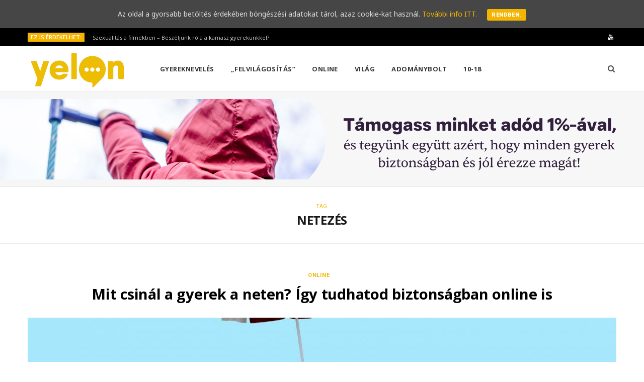

--- FILE ---
content_type: text/html; charset=UTF-8
request_url: https://yelon.hu/szuloknek/tag/netezes/
body_size: 12291
content:
<!DOCTYPE html>
<html lang="hu">

<head>

	<meta charset="UTF-8" />
	<meta http-equiv="x-ua-compatible" content="ie=edge" />
	<meta name="viewport" content="width=device-width, initial-scale=1" />
	<link rel="pingback" href="https://yelon.hu/szuloknek/xmlrpc.php" />
	<link rel="profile" href="http://gmpg.org/xfn/11" />
	
	
<script>
dataLayer = [[]];
</script>
<!-- Google Tag Manager -->
<script>(function(w,d,s,l,i){w[l]=w[l]||[];w[l].push({'gtm.start':
new Date().getTime(),event:'gtm.js'});var f=d.getElementsByTagName(s)[0],
j=d.createElement(s),dl=l!='dataLayer'?'&l='+l:'';j.async=true;j.src=
'https://www.googletagmanager.com/gtm.js?id='+i+dl;f.parentNode.insertBefore(j,f);
})(window,document,'script','dataLayer','GTM-5TDLHNF');</script>
<!-- End Google Tag Manager -->
	<!-- This site is optimized with the Yoast SEO plugin v15.1 - https://yoast.com/wordpress/plugins/seo/ -->
	<title>netezés Archives - Yelon</title>
	<meta name="robots" content="index, follow, max-snippet:-1, max-image-preview:large, max-video-preview:-1" />
	<link rel="canonical" href="https://yelon.hu/szuloknek/tag/netezes/" />
	<meta property="og:locale" content="hu_HU" />
	<meta property="og:type" content="article" />
	<meta property="og:title" content="netezés Archives - Yelon" />
	<meta property="og:url" content="https://yelon.hu/szuloknek/tag/netezes/" />
	<meta property="og:site_name" content="Yelon" />
	<meta name="twitter:card" content="summary_large_image" />
	<script type="application/ld+json" class="yoast-schema-graph">{"@context":"https://schema.org","@graph":[{"@type":"WebSite","@id":"https://yelon.hu/szuloknek/#website","url":"https://yelon.hu/szuloknek/","name":"Yelon","description":"Kamaszoknak \u00e9s sz\u00fcl\u0151knek sz\u00f3l\u00f3 online magazin","potentialAction":[{"@type":"SearchAction","target":"https://yelon.hu/szuloknek/?s={search_term_string}","query-input":"required name=search_term_string"}],"inLanguage":"hu"},{"@type":"CollectionPage","@id":"https://yelon.hu/szuloknek/tag/netezes/#webpage","url":"https://yelon.hu/szuloknek/tag/netezes/","name":"netez\u00e9s Archives - Yelon","isPartOf":{"@id":"https://yelon.hu/szuloknek/#website"},"inLanguage":"hu","potentialAction":[{"@type":"ReadAction","target":["https://yelon.hu/szuloknek/tag/netezes/"]}]}]}</script>
	<!-- / Yoast SEO plugin. -->


<link rel='dns-prefetch' href='//fonts.googleapis.com' />
<link rel='dns-prefetch' href='//s.w.org' />
<link rel="alternate" type="application/rss+xml" title="Yelon &raquo; hírcsatorna" href="https://yelon.hu/szuloknek/feed/" />
<link rel="alternate" type="application/rss+xml" title="Yelon &raquo; hozzászólás hírcsatorna" href="https://yelon.hu/szuloknek/comments/feed/" />
<link rel="alternate" type="application/rss+xml" title="Yelon &raquo; netezés címke hírcsatorna" href="https://yelon.hu/szuloknek/tag/netezes/feed/" />
		<script type="text/javascript">
			window._wpemojiSettings = {"baseUrl":"https:\/\/s.w.org\/images\/core\/emoji\/13.0.0\/72x72\/","ext":".png","svgUrl":"https:\/\/s.w.org\/images\/core\/emoji\/13.0.0\/svg\/","svgExt":".svg","source":{"concatemoji":"https:\/\/yelon.hu\/szuloknek\/wp-includes\/js\/wp-emoji-release.min.js?ver=5.5.17"}};
			!function(e,a,t){var n,r,o,i=a.createElement("canvas"),p=i.getContext&&i.getContext("2d");function s(e,t){var a=String.fromCharCode;p.clearRect(0,0,i.width,i.height),p.fillText(a.apply(this,e),0,0);e=i.toDataURL();return p.clearRect(0,0,i.width,i.height),p.fillText(a.apply(this,t),0,0),e===i.toDataURL()}function c(e){var t=a.createElement("script");t.src=e,t.defer=t.type="text/javascript",a.getElementsByTagName("head")[0].appendChild(t)}for(o=Array("flag","emoji"),t.supports={everything:!0,everythingExceptFlag:!0},r=0;r<o.length;r++)t.supports[o[r]]=function(e){if(!p||!p.fillText)return!1;switch(p.textBaseline="top",p.font="600 32px Arial",e){case"flag":return s([127987,65039,8205,9895,65039],[127987,65039,8203,9895,65039])?!1:!s([55356,56826,55356,56819],[55356,56826,8203,55356,56819])&&!s([55356,57332,56128,56423,56128,56418,56128,56421,56128,56430,56128,56423,56128,56447],[55356,57332,8203,56128,56423,8203,56128,56418,8203,56128,56421,8203,56128,56430,8203,56128,56423,8203,56128,56447]);case"emoji":return!s([55357,56424,8205,55356,57212],[55357,56424,8203,55356,57212])}return!1}(o[r]),t.supports.everything=t.supports.everything&&t.supports[o[r]],"flag"!==o[r]&&(t.supports.everythingExceptFlag=t.supports.everythingExceptFlag&&t.supports[o[r]]);t.supports.everythingExceptFlag=t.supports.everythingExceptFlag&&!t.supports.flag,t.DOMReady=!1,t.readyCallback=function(){t.DOMReady=!0},t.supports.everything||(n=function(){t.readyCallback()},a.addEventListener?(a.addEventListener("DOMContentLoaded",n,!1),e.addEventListener("load",n,!1)):(e.attachEvent("onload",n),a.attachEvent("onreadystatechange",function(){"complete"===a.readyState&&t.readyCallback()})),(n=t.source||{}).concatemoji?c(n.concatemoji):n.wpemoji&&n.twemoji&&(c(n.twemoji),c(n.wpemoji)))}(window,document,window._wpemojiSettings);
		</script>
		<style type="text/css">
img.wp-smiley,
img.emoji {
	display: inline !important;
	border: none !important;
	box-shadow: none !important;
	height: 1em !important;
	width: 1em !important;
	margin: 0 .07em !important;
	vertical-align: -0.1em !important;
	background: none !important;
	padding: 0 !important;
}
</style>
	<link rel='stylesheet' id='flick-css'  href='https://yelon.hu/szuloknek/wp-content/plugins/mailchimp//css/flick/flick.css?ver=5.5.17' type='text/css' media='all' />
<link rel='stylesheet' id='mailchimpSF_main_css-css'  href='https://yelon.hu/szuloknek/szuloknek/?mcsf_action=main_css&#038;ver=5.5.17' type='text/css' media='all' />
<!--[if IE]>
<link rel='stylesheet' id='mailchimpSF_ie_css-css'  href='https://yelon.hu/szuloknek/wp-content/plugins/mailchimp/css/ie.css?ver=5.5.17' type='text/css' media='all' />
<![endif]-->
<link rel='stylesheet' id='cheerup-core-css'  href='https://yelon.hu/szuloknek/wp-content/themes/cheerup/style.css?ver=6.0.3' type='text/css' media='all' />
<link rel='stylesheet' id='wp-block-library-css'  href='https://yelon.hu/szuloknek/wp-includes/css/dist/block-library/style.min.css?ver=5.5.17' type='text/css' media='all' />
<link rel='stylesheet' id='cookie-consent-style-css'  href='https://yelon.hu/szuloknek/wp-content/plugins/uk-cookie-consent/assets/css/style.css?ver=5.5.17' type='text/css' media='all' />
<link rel='stylesheet' id='simple_responsive_stylesheet-css'  href='https://yelon.hu/szuloknek/wp-content/plugins/vc-simple-all-responsive/assets/media.css?ver=5.5.17' type='text/css' media='all' />
<link rel='stylesheet' id='cheerup-fonts-css'  href='https://fonts.googleapis.com/css?family=Roboto%3A400%2C400i%2C700%2C900%7COpen+Sans%3A400%2C600%2C700%2C800' type='text/css' media='all' />
<link rel='stylesheet' id='magnific-popup-css'  href='https://yelon.hu/szuloknek/wp-content/themes/cheerup/css/lightbox.css?ver=6.0.3' type='text/css' media='all' />
<link rel='stylesheet' id='cheerup-font-awesome-css'  href='https://yelon.hu/szuloknek/wp-content/themes/cheerup/css/fontawesome/css/font-awesome.min.css?ver=6.0.3' type='text/css' media='all' />
<link rel='stylesheet' id='cheerup-skin-css'  href='https://yelon.hu/szuloknek/wp-content/themes/cheerup/css/skin-magazine.css?ver=6.0.3' type='text/css' media='all' />
<link rel='stylesheet' id='cheerup-child-css'  href='https://yelon.hu/szuloknek/wp-content/themes/cheerup-child/style.css?ver=5.5.17' type='text/css' media='all' />
<style id='cheerup-child-inline-css' type='text/css'>
.main-footer .bg-wrap:before { opacity: 0.2; }


body,
input,
textarea,
select,
blockquote,
.archive-head .description,
.text,
.post-meta .text-in,
.post-content,
.textwidget,
.widget_categories a,
.widget_product_categories a,
.widget_archive a,
.woocommerce .woocommerce-message,
.woocommerce .woocommerce-error,
.woocommerce .woocommerce-info,
.woocommerce form .form-row,
.woocommerce .woocommerce-noreviews,
.woocommerce #reviews #comments ol.commentlist .description,
.woocommerce-cart .cart-empty,
.woocommerce-cart .cart-collaterals .cart_totals table { font-family: "Noto Sans", Arial, sans-serif; }


</style>
<link rel='stylesheet' id='jquery-lazyloadxt-spinner-css-css'  href='//yelon.hu/szuloknek/wp-content/plugins/a3-lazy-load/assets/css/jquery.lazyloadxt.spinner.css?ver=5.5.17' type='text/css' media='all' />
<link rel='stylesheet' id='cheerup-gfonts-custom-css'  href='https://fonts.googleapis.com/css?family=Noto+Sans%3A400%7CNoto+Sans%3A600%7CNoto+Sans%3A700' type='text/css' media='all' />
<script type='text/javascript' id='jquery-core-js-extra'>
/* <![CDATA[ */
var Sphere_Plugin = {"ajaxurl":"https:\/\/yelon.hu\/szuloknek\/wp-admin\/admin-ajax.php"};
/* ]]> */
</script>
<script type='text/javascript' src='https://yelon.hu/szuloknek/wp-includes/js/jquery/jquery.js?ver=1.12.4-wp' id='jquery-core-js'></script>
<script type='text/javascript' src='https://yelon.hu/szuloknek/wp-includes/js/jquery/ui/core.min.js?ver=1.11.4' id='jquery-ui-core-js'></script>
<script type='text/javascript' id='meta_data_filter_widget-js-extra'>
/* <![CDATA[ */
var mdf_settings_data = {"hide_empty_title":"1"};
/* ]]> */
</script>
<script type='text/javascript' src='https://yelon.hu/szuloknek/wp-content/plugins/wp-meta-data-filter-and-taxonomy-filter/js/front.js?ver=5.5.17' id='meta_data_filter_widget-js'></script>
<script type='text/javascript' src='https://yelon.hu/szuloknek/wp-content/plugins/mailchimp//js/scrollTo.js?ver=1.5.7' id='jquery_scrollto-js'></script>
<script type='text/javascript' src='https://yelon.hu/szuloknek/wp-includes/js/jquery/jquery.form.min.js?ver=4.2.1' id='jquery-form-js'></script>
<script type='text/javascript' id='mailchimpSF_main_js-js-extra'>
/* <![CDATA[ */
var mailchimpSF = {"ajax_url":"https:\/\/yelon.hu\/szuloknek\/"};
/* ]]> */
</script>
<script type='text/javascript' src='https://yelon.hu/szuloknek/wp-content/plugins/mailchimp//js/mailchimp.js?ver=1.5.7' id='mailchimpSF_main_js-js'></script>
<script type='text/javascript' src='https://yelon.hu/szuloknek/wp-content/plugins/mailchimp//js/datepicker.js?ver=5.5.17' id='datepicker-js'></script>
<link rel="https://api.w.org/" href="https://yelon.hu/szuloknek/wp-json/" /><link rel="alternate" type="application/json" href="https://yelon.hu/szuloknek/wp-json/wp/v2/tags/1833" /><link rel="EditURI" type="application/rsd+xml" title="RSD" href="https://yelon.hu/szuloknek/xmlrpc.php?rsd" />
<link rel="wlwmanifest" type="application/wlwmanifest+xml" href="https://yelon.hu/szuloknek/wp-includes/wlwmanifest.xml" /> 
<meta name="generator" content="WordPress 5.5.17" />
<script type="text/javascript">
        jQuery(function($) {
            $('.date-pick').each(function() {
                var format = $(this).data('format') || 'mm/dd/yyyy';
                format = format.replace(/yyyy/i, 'yy');
                $(this).datepicker({
                    autoFocusNextInput: true,
                    constrainInput: false,
                    changeMonth: true,
                    changeYear: true,
                    beforeShow: function(input, inst) { $('#ui-datepicker-div').addClass('show'); },
                    dateFormat: format.toLowerCase(),
                });
            });
            d = new Date();
            $('.birthdate-pick').each(function() {
                var format = $(this).data('format') || 'mm/dd';
                format = format.replace(/yyyy/i, 'yy');
                $(this).datepicker({
                    autoFocusNextInput: true,
                    constrainInput: false,
                    changeMonth: true,
                    changeYear: false,
                    minDate: new Date(d.getFullYear(), 1-1, 1),
                    maxDate: new Date(d.getFullYear(), 12-1, 31),
                    beforeShow: function(input, inst) { $('#ui-datepicker-div').removeClass('show'); },
                    dateFormat: format.toLowerCase(),
                });

            });

        });
    </script>
<style id="ctcc-css" type="text/css" media="screen">
				#catapult-cookie-bar {
					box-sizing: border-box;
					max-height: 0;
					opacity: 0;
					z-index: 99999;
					overflow: hidden;
					color: #ddd;
					position: fixed;
					left: 0;
					top: 0;
					width: 100%;
					background-color: #464646;
				}
				#catapult-cookie-bar a {
					color: #f4b400;
				}
				#catapult-cookie-bar .x_close span {
					background-color: ;
				}
				button#catapultCookie {
					background:;
					color: ;
					border: 0; padding: 6px 9px; border-radius: 3px;
				}
				#catapult-cookie-bar h3 {
					color: #ddd;
				}
				.has-cookie-bar #catapult-cookie-bar {
					opacity: 1;
					max-height: 999px;
					min-height: 30px;
				}</style><!--[if lte IE 9]><link rel="stylesheet" type="text/css" href="https://yelon.hu/szuloknek/wp-content/plugins/js_composer/assets/css/vc_lte_ie9.min.css" media="screen"><![endif]--><link rel="icon" href="https://yelon.hu/szuloknek/wp-content/uploads/2020/02/favicon-150x150.jpg" sizes="32x32" />
<link rel="icon" href="https://yelon.hu/szuloknek/wp-content/uploads/2020/02/favicon-300x300.jpg" sizes="192x192" />
<link rel="apple-touch-icon" href="https://yelon.hu/szuloknek/wp-content/uploads/2020/02/favicon-300x300.jpg" />
<meta name="msapplication-TileImage" content="https://yelon.hu/szuloknek/wp-content/uploads/2020/02/favicon-300x300.jpg" />
		<style type="text/css" id="wp-custom-css">
			/**
 * Change Main Color
 */
input[type="submit"],
button,
input[type="button"],
.button,
.cart-action .cart-link .counter,
.main-head.compact .posts-ticker .heading,
.single-cover .overlay .post-cat a,
.comments-list .bypostauthor .post-author,
.cat-label a:hover,
.cat-label.color a,
.post-thumb:hover .cat-label a,
.products-block .more-link:hover,
.beauty-slider .slick-dots .slick-active button,
.carousel-slider .category,
.grid-b-slider .category,
.page-links .current,
.page-links a:hover,
.page-links > span,
.widget-posts .posts.full .counter:before,
.wp-block-button .wp-block-button__link,
.woocommerce span.onsale,
.woocommerce a.button,
.woocommerce button.button,
.woocommerce input.button,
.woocommerce #respond input#submit,
.woocommerce a.button.alt,
.woocommerce a.button.alt:hover,
.woocommerce button.button.alt,
.woocommerce button.button.alt:hover,
.woocommerce input.button.alt,
.woocommerce input.button.alt:hover,
.woocommerce #respond input#submit.alt,
.woocommerce #respond input#submit.alt:hover,
.woocommerce a.button:hover,
.woocommerce button.button:hover,
.woocommerce input.button:hover,
.woocommerce #respond input#submit:hover,
.woocommerce nav.woocommerce-pagination ul li span.current,
.woocommerce nav.woocommerce-pagination ul li a:hover,
.woocommerce .widget_price_filter .price_slider_amount .button {
  background: #f4b400 !important;
}

blockquote:before,
.main-color,
.top-bar .social-icons a:hover,
.navigation .menu > li:hover > a,
.navigation .menu > .current-menu-item > a,
.navigation .menu > .current-menu-parent > a,
.navigation .menu > .current-menu-ancestor > a,
.navigation li:hover > a:after,
.navigation .current-menu-item > a:after,
.navigation .current-menu-parent > a:after,
.navigation .current-menu-ancestor > a:after,
.navigation .menu li li:hover > a,
.navigation .menu li li.current-menu-item > a,
.tag-share .post-tags a:hover,
.post-share-icons a:hover,
.post-share-icons .likes-count,
.author-box .author > span,
.comments-area .section-head .number,
.comments-list .comment-reply-link,
.comment-form input[type=checkbox],
.main-footer.dark .social-link:hover,
.lower-footer .social-icons .fa,
.archive-head .sub-title,
.social-share a:hover,
.social-icons a:hover,
.post-meta .post-cat > a,
.post-meta-c .post-author > a,
.large-post-b .post-footer .author a,
.trendy-slider .post-cat a,
.main-pagination .next a:hover,
.main-pagination .previous a:hover,
.main-pagination.number .current,
.post-content a,
.textwidget a,
.widget-about .more,
.widget-about .social-icons .social-btn:hover,
.widget-social .social-link:hover,
.wp-block-pullquote blockquote:before,
.egcf-modal .checkbox,
.woocommerce .star-rating:before,
.woocommerce .star-rating span:before,
.woocommerce .amount,
.woocommerce .order-select .drop a:hover,
.woocommerce .order-select .drop li.active,
.woocommerce-page .order-select .drop a:hover,
.woocommerce-page .order-select .drop li.active,
.woocommerce .widget_price_filter .price_label .from,
.woocommerce .widget_price_filter .price_label .to,
.woocommerce div.product div.summary p.price,
.woocommerce div.product div.summary span.price,
.woocommerce #content div.product div.summary p.price,
.woocommerce #content div.product div.summary span.price {
  color: #f4b400 !important;
}

.products-block .more-link:hover,
.beauty-slider .slick-dots .slick-active button,
.page-links .current,
.page-links a:hover,
.page-links > span,
.woocommerce nav.woocommerce-pagination ul li span.current,
.woocommerce nav.woocommerce-pagination ul li a:hover {
  border-color: #f4b400;
}

.woocommerce .widget_price_filter .ui-slider .ui-slider-handle {
  background-color: #f4b400;
}

.post-title-alt:after,
.block-head-b .title {
  border-bottom: 1px solid #f4b400;
}

.widget_categories a:before,
.widget_product_categories a:before,
.widget_archive a:before {
  border: 1px solid #f4b400;
}

.navigation.dark .menu li:hover > a,
.navigation.dark .menu li li:hover > a,
.navigation.dark .menu li:hover > a:after {
  color: #f4b400;
}

.section-head .title {
  display: inline-block;
  margin-bottom: -1px;
  padding: 0 1px;
  padding-bottom: 8px;
  border-bottom: 1px solid #f4b400;
  font-size: 17px;
  font-weight: 700;
  text-transform: uppercase;
  letter-spacing: 0;
  line-height: 1.2;
}

.comment-respond .section-head .title:after {
  content: "";
  display: block;
  margin: 0 auto;
  margin-top: 8px;
  width: 24px;
  height: 1px;
  background: #f4b400;
}

.sidebar .widget-title:after {
  content: "";
  display: block;
  margin: 0 auto;
  margin-top: 8px;
  width: 24px;
  height: 1px;
  background: #f4b400;
}

.meta-sep {
	visibility: hidden;
}

		</style>
		        <style type="text/css">
        
                </style>
        <script type="text/javascript">
    var mdf_is_search_going =0;
    var mdf_tmp_order = 0;
    var mdf_tmp_orderby = 0;
    //+++
    var lang_one_moment = "One Moment ...";
    var mdf_lang_loading = "Loading ...";
    var mdf_lang_cancel = "Cancel";
    var mdf_lang_close = "Close";
    var mdf_lang_apply = "Apply";
    var mdf_tax_loader = '<img src="https://yelon.hu/szuloknek/wp-content/plugins/wp-meta-data-filter-and-taxonomy-filter/images/tax_loader.gif" alt="loader" />';
    var mdf_week_first_day =1;
    var mdf_calendar_date_format = "mm/dd/yy";
    var mdf_site_url = "https://yelon.hu/szuloknek";
    var mdf_plugin_url = "https://yelon.hu/szuloknek/wp-content/plugins/wp-meta-data-filter-and-taxonomy-filter/";
    var mdf_default_order_by = "date";
    var mdf_default_order = "DESC";
    var show_tax_all_childs =0;
    var mdf_current_term_id = 0;

    var mdf_current_tax = "";
    //admin
    var lang_no_ui_sliders = "no ui sliders in selected mdf category";
    var lang_updated = "Updated";
    //+++
    var mdf_slug_cat = "meta_data_filter_cat";

    var mdf_tooltip_theme = "shadow";
    var tooltip_max_width = parseInt(220, 10);
    var ajaxurl = "https://yelon.hu/szuloknek/wp-admin/admin-ajax.php";
    var mdf_front_qtrans_lang = "";
    var mdf_front_wpml_lang = "";
    var mdf_use_chosen_js_w =0;
    var mdf_use_chosen_js_s =0;
    var mdf_use_custom_scroll_bar =1;
        mdf_front_qtrans_lang = "";
    var mdf_current_page_url = "/szuloknek/tag/netezes/";

    var mdf_sort_order = "DESC";
    var mdf_order_by = "date";
    var mdf_toggle_close_sign = "-";
    var mdf_toggle_open_sign = "+";
    var tab_slideout_icon = "https://yelon.hu/szuloknek/wp-content/plugins/wp-meta-data-filter-and-taxonomy-filter/images/icon_button_search.png";
    var tab_slideout_icon_w = "146";
    var tab_slideout_icon_h = "131";
    var mdf_use_custom_icheck = 1;
    var icheck_skin = {};
    icheck_skin.skin = "flat";
    icheck_skin.color = "aero";


    var mdtf_overlay_skin = "default";




    function mdf_js_after_ajax_done() {
    }
</script>

<noscript><style type="text/css"> .wpb_animate_when_almost_visible { opacity: 1; }</style></noscript>
</head>

<body class="archive tag tag-netezes tag-1833  no-sidebar skin-magazine wpb-js-composer js-comp-ver-5.6 vc_responsive">


<div class="main-wrap">

	
		
		
<header id="main-head" class="main-head head-nav-below compact has-search-modal">

	
	<div class="top-bar dark top-bar-b cf">
	
		<div class="top-bar-content" data-sticky-bar="smart">
			<div class="wrap cf">
			
			<span class="mobile-nav"><i class="fa fa-bars"></i></span>
			
						
			<div class="posts-ticker">
				<span class="heading">Ez is érdekelhet:</span>

				<ul>
										
										
						<li><a href="https://yelon.hu/szuloknek/szex-a-filmekben-hogyan-beszeljunk-rola-a-kamasz-gyerekunkkel/" title="Szexualitás a filmekben  – Beszéljünk róla a kamasz gyerekünkkel?">Szexualitás a filmekben  – Beszéljünk róla a kamasz gyerekünkkel?</a></li>
					
										
						<li><a href="https://yelon.hu/szuloknek/segitseg-ha-a-gyereknek-nehez-iskolaba-menni/" title="De akkor sem akar iskolába menni! Mit tegyek szülőként?">De akkor sem akar iskolába menni! Mit tegyek szülőként?</a></li>
					
										
						<li><a href="https://yelon.hu/szuloknek/maradjunk-kivancsiak-a-jo-tanacshoz/" title="Hogyan adjunk jobb tanácsot a gyerekünknek?">Hogyan adjunk jobb tanácsot a gyerekünknek?</a></li>
					
										
						<li><a href="https://yelon.hu/szuloknek/digitalis-eszkozhasznalat-korlatai/" title="Digitális eszközök – mit kezdjünk velük szülőként?">Digitális eszközök – mit kezdjünk velük szülőként?</a></li>
					
										
						<li><a href="https://yelon.hu/szuloknek/posztolas-vs-egyutt-toltott-ido/" title="Posztolás vs. együtt töltött idő &#8211; hol a határ?">Posztolás vs. együtt töltött idő &#8211; hol a határ?</a></li>
					
										
						<li><a href="https://yelon.hu/szuloknek/lelki-egeszseg-a-kiegyensulyozott-parkapcsolat-titka/" title="Lelki egészség a kiegyensúlyozott párkapcsolat titka">Lelki egészség a kiegyensúlyozott párkapcsolat titka</a></li>
					
										
						<li><a href="https://yelon.hu/szuloknek/a-kozos-program-ereje/" title="A közös program ereje &#8211; legyen  időtök egymásra!">A közös program ereje &#8211; legyen  időtök egymásra!</a></li>
					
										
						<li><a href="https://yelon.hu/szuloknek/igy-kezeld-a-parkapcsolati-konfliktust/" title="Konfliktusok, viták &#8211; a párkapcsolati mindennapok részei">Konfliktusok, viták &#8211; a párkapcsolati mindennapok részei</a></li>
					
										
									</ul>
			</div>
			
						
						
			
							
			<div class="actions">
				<div class="search-action cf">
			
				
					<a href="#" title="Keresés" class="search-link search-submit"><i class="fa fa-search"></i></a>

											
				</div>
			</div>
			
						
			
			
	
		<ul class="social-icons cf">
		
					
			<li><a href="https://www.youtube.com/playlist?list=PLoFrHmKhxFD6i9qetdCKfaI4VNlkEhe4L" class="fa fa-youtube" target="_blank"><span class="visuallyhidden">YouTube</span></a></li>
									
					
		</ul>
	
								
			</div>			
		</div>
		
	</div>

	<div class="inner inner-head" data-sticky-bar="smart">	
		<div class="wrap cf">

					<div class="title">
			
			<a href="https://yelon.hu/szuloknek/" title="Yelon" rel="home">
			
							
									
		<img class="mobile-logo" src="https://yelon.hu/szuloknek/wp-content/uploads/2019/09/yelon-logo-2x.png" width="196" height="73" 
			alt="Yelon" />

						
				<img src="https://yelon.hu/wp-content/uploads/2019/09/yelon-logo.png" class="logo-image" alt="Yelon" srcset="https://yelon.hu/wp-content/uploads/2019/09/yelon-logo.png ,https://yelon.hu/wp-content/uploads/2019/09/yelon-logo-2x.png 2x" />

						
			</a>
		
		</div>				
				
			<div class="navigation-wrap inline">
								
				<nav class="navigation inline light" data-sticky-bar="smart">
					<div class="menu-top-menu-container"><ul id="menu-top-menu" class="menu"><li id="menu-item-2842" class="menu-item menu-item-type-taxonomy menu-item-object-category menu-cat-11 menu-item-2842"><a href="https://yelon.hu/szuloknek/category/gyerekneveles/">Gyereknevelés</a></li>
<li id="menu-item-2844" class="menu-item menu-item-type-taxonomy menu-item-object-category menu-cat-12 menu-item-2844"><a href="https://yelon.hu/szuloknek/category/felvilagositas-szexualis-neveles/">„Felvilágosítás”</a></li>
<li id="menu-item-2843" class="menu-item menu-item-type-taxonomy menu-item-object-category menu-cat-8 menu-item-2843"><a href="https://yelon.hu/szuloknek/category/online-digitalis-szuloseg/">Online</a></li>
<li id="menu-item-2118" class="menu-item menu-item-type-taxonomy menu-item-object-category menu-cat-33 menu-item-2118"><a href="https://yelon.hu/szuloknek/category/vilag/">Világ</a></li>
<li id="menu-item-2984" class="menu-item menu-item-type-custom menu-item-object-custom menu-item-2984"><a href="https://hintalovon.hu/hu/adomanybolt">Adománybolt</a></li>
<li id="menu-item-2819" class="menu-item menu-item-type-custom menu-item-object-custom menu-item-2819"><a href="https://yelon.hu/">10-18</a></li>
		
		<li class="nav-icons">
						
						
			<a href="#" title="Keresés" class="search-link"><i class="fa fa-search"></i></a>
			
			<div class="search-box-overlay">
				
	
	<form method="get" class="search-form" action="https://yelon.hu/szuloknek/">
		<span class="screen-reader-text">Search for:</span>

		<button type="submit" class="search-submit"><i class="fa fa-search"></i></button>
		<input type="search" class="search-field" name="s" placeholder="Type and press enter" value="" required />
								
	</form>

			</div>
			
					</li>
		
		</ul></div>				</nav>
				
							</div>
			
		</div>
	</div>

</header> <!-- .main-head -->


<div class="widget-a-wrap">
	<div class="the-wrap head">
		<div class="item"><a href="https://hintalovon.hu/tamogass-minket-adod-1-aval/"> <img src="https://yelon.hu/szuloknek/wp-content/uploads/2025/03/1-banner-yelonra.png" /> </a></div>	</div>
</div>

	
		
	
	<div class="archive-head">
	
		
			
			
		<span class="sub-title">Tag</span>
		<h2 class="title">netezés</h2>
		
		<i class="background">Browsing</i>
		
			
	</div>

	
	<div class="main wrap">
		<div class="ts-row cf">
			<div class="col-8 main-content cf">
		
			
<div class="posts-container posts-large cf">


	<div class="posts-wrap">
	
			
		
<article id="post-5082" class="post-main large-post large-post-b post-5082 post type-post status-publish format-standard has-post-thumbnail category-online-digitalis-szuloseg tag-adatvedelem tag-alhirek tag-alkalmazas tag-app tag-appok tag-bongeszes tag-digitalis-biztonsag tag-digitalis-szuloseg tag-fake-news tag-fugges tag-gyerekneveles tag-internet tag-internetmost tag-kutatas tag-kutyuzes tag-netes-alkalmazasok tag-netezes tag-netfugges tag-nethasznalat tag-okoseszkozok tag-online tag-online-biztonsag tag-szemelyes-adat tag-szemelyes-adatok tag-szenzitiv-adatok tag-web tag-weboldalak">
	
	<header class="post-header cf">

			<div class="post-meta post-meta-a">
		
				
			<span class="post-cat">	
									
		<a href="https://yelon.hu/szuloknek/category/online-digitalis-szuloseg/" class="category">Online</a>

					</span>
			
			<span class="meta-sep"></span>
			
					
				
					
			
			<h2 class="post-title-alt">
							
				<a href="https://yelon.hu/szuloknek/internetmost-top3-netbiztonsag/">Mit csinál a gyerek a neten? Így tudhatod biztonságban online is</a>
					
							</h2>
			
		
	</div>
						
		<div class="featured">
		
						
							
				<a href="https://yelon.hu/szuloknek/internetmost-top3-netbiztonsag/" class="image-link"><img width="1170" height="508" src="//yelon.hu/szuloknek/wp-content/plugins/a3-lazy-load/assets/images/lazy_placeholder.gif" data-lazy-type="image" data-src="https://yelon.hu/szuloknek/wp-content/uploads/2020/09/gyerek-a-neten-online-biztonsag-1170x508.jpg" class="lazy lazy-hidden attachment-cheerup-main-full size-cheerup-main-full wp-post-image" alt="Gyerekek a neten, online biztonság" loading="lazy" title="Mit csinál a gyerek a neten? Így tudhatod biztonságban online is" /><noscript><img width="1170" height="508" src="https://yelon.hu/szuloknek/wp-content/uploads/2020/09/gyerek-a-neten-online-biztonsag-1170x508.jpg" class="attachment-cheerup-main-full size-cheerup-main-full wp-post-image" alt="Gyerekek a neten, online biztonság" loading="lazy" title="Mit csinál a gyerek a neten? Így tudhatod biztonságban online is" /></noscript>				</a>
				
					</div>		
	</header><!-- .post-header -->

	<div class="post-content description cf">
		
		
<p>Ma már a legtöbb családban téma a <a aria-label="undefined (opens in a new tab)" href="https://yelon.hu/szuloknek/8-fontos-digitalis-keszseg-a-gyerekeknek/" target="_blank" rel="noreferrer noopener">biztonságos internethasználat</a> és az online jelenlét, de vajon eleget beszélgetünk ezekről, és a megfelelő témák mentén tesszük? A Telekom és a Hintalovon Gyermekjogi Alapítvány <a aria-label="undefined (opens in a new tab)" href="https://hintalovon.hu/2020/09/02/mit-gondolnak-a-gyerekek-az-internetrol/" target="_blank" rel="noreferrer noopener">kutatásának eredményei</a> kapcsán megtudtuk, hogy mi okozza a gyerekek számára a legtöbb bizonytalanságot, illetve mi nyugtalanítja őket a neten. Minisorozatunkban ezeket vesszük sorra, és segítséget nyújtunk abban, hogyan érdemes beszélgetni ezekről.</p>



 		
				
			<div class="read-more"><a href="https://yelon.hu/szuloknek/internetmost-top3-netbiztonsag/"><span>Tovább</span></a></div>
			
					
	</div><!-- .post-content -->
	
	
				
	<div class="post-footer">
	
				
		
				
	</div>
	
			
</article>
		
			
		
<article id="post-5036" class="post-main large-post large-post-b post-5036 post type-post status-publish format-standard has-post-thumbnail category-online-digitalis-szuloseg tag-adatvedelem tag-alkalmazas tag-app tag-appok tag-beleegyezes tag-bongeszes tag-cookie tag-gdpr tag-gyerekneveles tag-internet tag-internetmost tag-kutatas tag-netes-alkalmazasok tag-netezes tag-nethasznalat tag-online tag-szemelyes-adat tag-szemelyes-adatok tag-szenzitiv-adatok tag-web tag-weboldalak">
	
	<header class="post-header cf">

			<div class="post-meta post-meta-a">
		
				
			<span class="post-cat">	
									
		<a href="https://yelon.hu/szuloknek/category/online-digitalis-szuloseg/" class="category">Online</a>

					</span>
			
			<span class="meta-sep"></span>
			
					
				
					
			
			<h2 class="post-title-alt">
							
				<a href="https://yelon.hu/szuloknek/gyerekek-szemelyes-adatai-a-neten/">Eleget tudunk az appokkal, weboldalakkal megosztott adatainkról?</a>
					
							</h2>
			
		
	</div>
						
		<div class="featured">
		
						
							
				<a href="https://yelon.hu/szuloknek/gyerekek-szemelyes-adatai-a-neten/" class="image-link"><img width="1170" height="508" src="//yelon.hu/szuloknek/wp-content/plugins/a3-lazy-load/assets/images/lazy_placeholder.gif" data-lazy-type="image" data-src="https://yelon.hu/szuloknek/wp-content/uploads/2020/09/adathalaszat-szemelyes-adatok-gdpr-1170x508.jpg" class="lazy lazy-hidden attachment-cheerup-main-full size-cheerup-main-full wp-post-image" alt="személyes adatok a neten, adathalászat" loading="lazy" title="Eleget tudunk az appokkal, weboldalakkal megosztott adatainkról?" /><noscript><img width="1170" height="508" src="https://yelon.hu/szuloknek/wp-content/uploads/2020/09/adathalaszat-szemelyes-adatok-gdpr-1170x508.jpg" class="attachment-cheerup-main-full size-cheerup-main-full wp-post-image" alt="személyes adatok a neten, adathalászat" loading="lazy" title="Eleget tudunk az appokkal, weboldalakkal megosztott adatainkról?" /></noscript>				</a>
				
					</div>		
	</header><!-- .post-header -->

	<div class="post-content description cf">
		
		
<p>Ma már a legtöbb családban téma a <a aria-label="undefined (opens in a new tab)" href="https://yelon.hu/szuloknek/8-fontos-digitalis-keszseg-a-gyerekeknek/" target="_blank" rel="noreferrer noopener">biztonságos internethasználat</a> és az <a aria-label="undefined (opens in a new tab)" href="https://yelon.hu/szuloknek/kutyuzes-netfuggoseg-cimkezes/" target="_blank" rel="noreferrer noopener">online jelenlét</a>. De vajon eleget beszélgetünk, és mindezt a megfelelő témák mentén tesszük? A Telekom és a Hintalovon Gyermekjogi Alapítvány közös, gyerekek részvételével készült <a aria-label="undefined (opens in a new tab)" href="https://hintalovon.hu/2020/09/02/mit-gondolnak-a-gyerekek-az-internetrol/" target="_blank" rel="noreferrer noopener">kutatásában</a> arról kérdeztük a gyerekeket, hogy miről lenne szükségük több információra az internettel kapcsolatban: másodikként jelölték meg, hogy többet szeretnének tudni arról, hogy mi történik az adataikkal a neten. Lehet, hogy te magad is bizonytalan vagy ebben a kérdésben, ezért megpróbáltuk összeszedni, amit a témában tudni érdemes és amiről fontos lenne beszélni, illetve készítettünk a témában egy cikket a gyerekeknek is, ezt itt találod: <a href="https://yelon.hu/szemelyes-adatok-a-neten/" target="_blank" aria-label="undefined (opens in a new tab)" rel="noreferrer noopener">https://yelon.hu/szemelyes-adatok-a-neten/</a></p>



 		
				
			<div class="read-more"><a href="https://yelon.hu/szuloknek/gyerekek-szemelyes-adatai-a-neten/"><span>Tovább</span></a></div>
			
					
	</div><!-- .post-content -->
	
	
				
	<div class="post-footer">
	
				
		
				
	</div>
	
			
</article>
		
			
		
<article id="post-4918" class="post-main large-post large-post-b post-4918 post type-post status-publish format-standard has-post-thumbnail category-gyerekneveles tag-cimke tag-fuggoseg tag-internetfuggoseg tag-kepernyofuggoseg tag-kepernyoido tag-kutyu tag-kutyuzes tag-netezes tag-netfuggoseg tag-rossz-szokas tag-telefonfuggoseg">
	
	<header class="post-header cf">

			<div class="post-meta post-meta-a">
		
				
			<span class="post-cat">	
									
		<a href="https://yelon.hu/szuloknek/category/gyerekneveles/" class="category">Gyereknevelés</a>

					</span>
			
			<span class="meta-sep"></span>
			
					
				
					
			
			<h2 class="post-title-alt">
							
				<a href="https://yelon.hu/szuloknek/kutyuzes-netfuggoseg-cimkezes/">Kütyüzés és függőség – Szabad-e címkézni a rossz szokást?</a>
					
							</h2>
			
		
	</div>
						
		<div class="featured">
		
						
							
				<a href="https://yelon.hu/szuloknek/kutyuzes-netfuggoseg-cimkezes/" class="image-link"><img width="1170" height="508" src="//yelon.hu/szuloknek/wp-content/plugins/a3-lazy-load/assets/images/lazy_placeholder.gif" data-lazy-type="image" data-src="https://yelon.hu/szuloknek/wp-content/uploads/2020/07/kutyuzes-netfuggoseg-cimkezes-1170x508.jpg" class="lazy lazy-hidden attachment-cheerup-main-full size-cheerup-main-full wp-post-image" alt="Kütyüzés, netfüggőség, képernyőidő" loading="lazy" title="Kütyüzés és függőség – Szabad-e címkézni a rossz szokást?" /><noscript><img width="1170" height="508" src="https://yelon.hu/szuloknek/wp-content/uploads/2020/07/kutyuzes-netfuggoseg-cimkezes-1170x508.jpg" class="attachment-cheerup-main-full size-cheerup-main-full wp-post-image" alt="Kütyüzés, netfüggőség, képernyőidő" loading="lazy" title="Kütyüzés és függőség – Szabad-e címkézni a rossz szokást?" /></noscript>				</a>
				
					</div>		
	</header><!-- .post-header -->

	<div class="post-content description cf">
		
		
<p>Cikkek tömkelege veszi tételesen sorra a gyerekek aggodalomra okot adó és egészségtelen digitális szokásait. A digitális térhez való hozzáállásunk éppolyan sokféle, mint mi magunk. A különböző útmutatók és ajánlások is sokfélék, és jellemző, hogy viszonylag hamar&nbsp; elavulttá válnak. Nem azért, mert nem kutatjuk elég eltökélten a friss információkat a témában, hanem mert a digitális eszközök és szolgáltatások fejlődése napról napra követhetetlenebbé válik, és a számuk beláthatatlan ütemben bővül.</p>



 		
				
			<div class="read-more"><a href="https://yelon.hu/szuloknek/kutyuzes-netfuggoseg-cimkezes/"><span>Tovább</span></a></div>
			
					
	</div><!-- .post-content -->
	
	
				
	<div class="post-footer">
	
				
		
				
	</div>
	
			
</article>
		
	
	</div>
	
	

	<nav class="main-pagination number">
		
				
				
	</nav>


	

</div>	
			</div> <!-- .main-content -->
			
						
		</div> <!-- .ts-row -->
	</div> <!-- .main -->


	
	
	<footer class="main-footer dark stylish stylish-b">
	
		
				
		<div class="bg-wrap">

				
			
			<section class="upper-footer">
			
				<div class="wrap">
										
					<ul class="widgets ts-row cf">
						
		<li id="bunyad-widget-about-3" class="widget column col-4 widget-about">		
							
				<h5 class="widget-title">Rólunk</h5>				
					
						
			<div class="text about-text"><p>A Yelon (You arE not aLONe) arról szól, hogy nem vagy egyedül. A Yelon a Hintalovon Gyermekjogi Alapítvány programja.</p>
</div>
			
						
			
						
			
					
		</li>		
		
		<li id="bunyad-posts-widget-4" class="widget column col-4 widget-posts">		
							
				<h5 class="widget-title">Olvastad már?</h5>				
						
			<ul class="posts cf meta-below">
						
								
				<li class="post cf">
				
										
					<a href="https://yelon.hu/szuloknek/elvettem-a-telefonjat/" class="image-link">
						<img width="110" height="73" src="//yelon.hu/szuloknek/wp-content/plugins/a3-lazy-load/assets/images/lazy_placeholder.gif" data-lazy-type="image" data-src="https://yelon.hu/szuloknek/wp-content/uploads/2021/07/elvettem-a-telefonjat-110x73.jpg" class="lazy lazy-hidden attachment-cheerup-thumb size-cheerup-thumb wp-post-image" alt="Büntetésből elvettem a telefonját" loading="lazy" title="Elvettem a telefonját, mi mást tehettem volna?" srcset="" data-srcset="https://yelon.hu/szuloknek/wp-content/uploads/2021/07/elvettem-a-telefonjat-110x73.jpg 110w, https://yelon.hu/szuloknek/wp-content/uploads/2021/07/elvettem-a-telefonjat-270x180.jpg 270w, https://yelon.hu/szuloknek/wp-content/uploads/2021/07/elvettem-a-telefonjat-770x515.jpg 770w, https://yelon.hu/szuloknek/wp-content/uploads/2021/07/elvettem-a-telefonjat-370x247.jpg 370w" sizes="(max-width: 110px) 100vw, 110px" /><noscript><img width="110" height="73" src="//yelon.hu/szuloknek/wp-content/plugins/a3-lazy-load/assets/images/lazy_placeholder.gif" data-lazy-type="image" data-src="https://yelon.hu/szuloknek/wp-content/uploads/2021/07/elvettem-a-telefonjat-110x73.jpg" class="lazy lazy-hidden attachment-cheerup-thumb size-cheerup-thumb wp-post-image" alt="Büntetésből elvettem a telefonját" loading="lazy" title="Elvettem a telefonját, mi mást tehettem volna?" srcset="" data-srcset="https://yelon.hu/szuloknek/wp-content/uploads/2021/07/elvettem-a-telefonjat-110x73.jpg 110w, https://yelon.hu/szuloknek/wp-content/uploads/2021/07/elvettem-a-telefonjat-270x180.jpg 270w, https://yelon.hu/szuloknek/wp-content/uploads/2021/07/elvettem-a-telefonjat-770x515.jpg 770w, https://yelon.hu/szuloknek/wp-content/uploads/2021/07/elvettem-a-telefonjat-370x247.jpg 370w" sizes="(max-width: 110px) 100vw, 110px" /><noscript><img width="110" height="73" src="https://yelon.hu/szuloknek/wp-content/uploads/2021/07/elvettem-a-telefonjat-110x73.jpg" class="attachment-cheerup-thumb size-cheerup-thumb wp-post-image" alt="Büntetésből elvettem a telefonját" loading="lazy" title="Elvettem a telefonját, mi mást tehettem volna?" srcset="https://yelon.hu/szuloknek/wp-content/uploads/2021/07/elvettem-a-telefonjat-110x73.jpg 110w, https://yelon.hu/szuloknek/wp-content/uploads/2021/07/elvettem-a-telefonjat-270x180.jpg 270w, https://yelon.hu/szuloknek/wp-content/uploads/2021/07/elvettem-a-telefonjat-770x515.jpg 770w, https://yelon.hu/szuloknek/wp-content/uploads/2021/07/elvettem-a-telefonjat-370x247.jpg 370w" sizes="(max-width: 110px) 100vw, 110px" /></noscript></noscript>					</a>

										
					<div class="content">
						
											
					
						<a href="https://yelon.hu/szuloknek/elvettem-a-telefonjat/" class="post-title" title="Elvettem a telefonját, mi mást tehettem volna?">Elvettem a telefonját, mi mást tehettem volna?</a>
						
							
														<div class="post-meta post-meta-a">
		
					
				
		
	</div>												
							
												
					</div>
				
				</li>
				
								
						
								
				<li class="post cf">
				
										
					<a href="https://yelon.hu/szuloknek/alkohol-es-drogok-hogyan-beszelgessunk-roluk/" class="image-link">
						<img width="110" height="73" src="//yelon.hu/szuloknek/wp-content/plugins/a3-lazy-load/assets/images/lazy_placeholder.gif" data-lazy-type="image" data-src="https://yelon.hu/szuloknek/wp-content/uploads/2020/06/alkohol-drogok-szerhasznalat-110x73.jpg" class="lazy lazy-hidden attachment-cheerup-thumb size-cheerup-thumb wp-post-image" alt="Alkohol, drogok, szerhasználat, gyerekek" loading="lazy" title="Alkohol és drogok &#8211; mikor, hogyan beszélgessünk róluk?" srcset="" data-srcset="https://yelon.hu/szuloknek/wp-content/uploads/2020/06/alkohol-drogok-szerhasznalat-110x73.jpg 110w, https://yelon.hu/szuloknek/wp-content/uploads/2020/06/alkohol-drogok-szerhasznalat-300x200.jpg 300w, https://yelon.hu/szuloknek/wp-content/uploads/2020/06/alkohol-drogok-szerhasznalat-1024x683.jpg 1024w, https://yelon.hu/szuloknek/wp-content/uploads/2020/06/alkohol-drogok-szerhasznalat-768x512.jpg 768w, https://yelon.hu/szuloknek/wp-content/uploads/2020/06/alkohol-drogok-szerhasznalat-1536x1024.jpg 1536w, https://yelon.hu/szuloknek/wp-content/uploads/2020/06/alkohol-drogok-szerhasznalat-270x180.jpg 270w, https://yelon.hu/szuloknek/wp-content/uploads/2020/06/alkohol-drogok-szerhasznalat-770x515.jpg 770w, https://yelon.hu/szuloknek/wp-content/uploads/2020/06/alkohol-drogok-szerhasznalat-370x247.jpg 370w" sizes="(max-width: 110px) 100vw, 110px" /><noscript><img width="110" height="73" src="//yelon.hu/szuloknek/wp-content/plugins/a3-lazy-load/assets/images/lazy_placeholder.gif" data-lazy-type="image" data-src="https://yelon.hu/szuloknek/wp-content/uploads/2020/06/alkohol-drogok-szerhasznalat-110x73.jpg" class="lazy lazy-hidden attachment-cheerup-thumb size-cheerup-thumb wp-post-image" alt="Alkohol, drogok, szerhasználat, gyerekek" loading="lazy" title="Alkohol és drogok &#8211; mikor, hogyan beszélgessünk róluk?" srcset="" data-srcset="https://yelon.hu/szuloknek/wp-content/uploads/2020/06/alkohol-drogok-szerhasznalat-110x73.jpg 110w, https://yelon.hu/szuloknek/wp-content/uploads/2020/06/alkohol-drogok-szerhasznalat-300x200.jpg 300w, https://yelon.hu/szuloknek/wp-content/uploads/2020/06/alkohol-drogok-szerhasznalat-1024x683.jpg 1024w, https://yelon.hu/szuloknek/wp-content/uploads/2020/06/alkohol-drogok-szerhasznalat-768x512.jpg 768w, https://yelon.hu/szuloknek/wp-content/uploads/2020/06/alkohol-drogok-szerhasznalat-1536x1024.jpg 1536w, https://yelon.hu/szuloknek/wp-content/uploads/2020/06/alkohol-drogok-szerhasznalat-270x180.jpg 270w, https://yelon.hu/szuloknek/wp-content/uploads/2020/06/alkohol-drogok-szerhasznalat-770x515.jpg 770w, https://yelon.hu/szuloknek/wp-content/uploads/2020/06/alkohol-drogok-szerhasznalat-370x247.jpg 370w" sizes="(max-width: 110px) 100vw, 110px" /><noscript><img width="110" height="73" src="https://yelon.hu/szuloknek/wp-content/uploads/2020/06/alkohol-drogok-szerhasznalat-110x73.jpg" class="attachment-cheerup-thumb size-cheerup-thumb wp-post-image" alt="Alkohol, drogok, szerhasználat, gyerekek" loading="lazy" title="Alkohol és drogok &#8211; mikor, hogyan beszélgessünk róluk?" srcset="https://yelon.hu/szuloknek/wp-content/uploads/2020/06/alkohol-drogok-szerhasznalat-110x73.jpg 110w, https://yelon.hu/szuloknek/wp-content/uploads/2020/06/alkohol-drogok-szerhasznalat-300x200.jpg 300w, https://yelon.hu/szuloknek/wp-content/uploads/2020/06/alkohol-drogok-szerhasznalat-1024x683.jpg 1024w, https://yelon.hu/szuloknek/wp-content/uploads/2020/06/alkohol-drogok-szerhasznalat-768x512.jpg 768w, https://yelon.hu/szuloknek/wp-content/uploads/2020/06/alkohol-drogok-szerhasznalat-1536x1024.jpg 1536w, https://yelon.hu/szuloknek/wp-content/uploads/2020/06/alkohol-drogok-szerhasznalat-270x180.jpg 270w, https://yelon.hu/szuloknek/wp-content/uploads/2020/06/alkohol-drogok-szerhasznalat-770x515.jpg 770w, https://yelon.hu/szuloknek/wp-content/uploads/2020/06/alkohol-drogok-szerhasznalat-370x247.jpg 370w" sizes="(max-width: 110px) 100vw, 110px" /></noscript></noscript>					</a>

										
					<div class="content">
						
											
					
						<a href="https://yelon.hu/szuloknek/alkohol-es-drogok-hogyan-beszelgessunk-roluk/" class="post-title" title="Alkohol és drogok &#8211; mikor, hogyan beszélgessünk róluk?">Alkohol és drogok &#8211; mikor, hogyan beszélgessünk róluk?</a>
						
							
														<div class="post-meta post-meta-a">
		
					
				
		
	</div>												
							
												
					</div>
				
				</li>
				
								
						
								
				<li class="post cf">
				
										
					<a href="https://yelon.hu/szuloknek/mitol-lesz-valaki-jo-apa/" class="image-link">
						<img width="110" height="73" src="//yelon.hu/szuloknek/wp-content/plugins/a3-lazy-load/assets/images/lazy_placeholder.gif" data-lazy-type="image" data-src="https://yelon.hu/szuloknek/wp-content/uploads/2020/06/jo-szulo-jo-apa-110x73.jpg" class="lazy lazy-hidden attachment-cheerup-thumb size-cheerup-thumb wp-post-image" alt="Apaság, egyenlőség, jó szülőség" loading="lazy" title="Mitől lesz valaki jó szülő? És mitől lesz jó apa?" srcset="" data-srcset="https://yelon.hu/szuloknek/wp-content/uploads/2020/06/jo-szulo-jo-apa-110x73.jpg 110w, https://yelon.hu/szuloknek/wp-content/uploads/2020/06/jo-szulo-jo-apa-300x200.jpg 300w, https://yelon.hu/szuloknek/wp-content/uploads/2020/06/jo-szulo-jo-apa-1024x683.jpg 1024w, https://yelon.hu/szuloknek/wp-content/uploads/2020/06/jo-szulo-jo-apa-768x512.jpg 768w, https://yelon.hu/szuloknek/wp-content/uploads/2020/06/jo-szulo-jo-apa-1536x1024.jpg 1536w, https://yelon.hu/szuloknek/wp-content/uploads/2020/06/jo-szulo-jo-apa-270x180.jpg 270w, https://yelon.hu/szuloknek/wp-content/uploads/2020/06/jo-szulo-jo-apa-770x515.jpg 770w, https://yelon.hu/szuloknek/wp-content/uploads/2020/06/jo-szulo-jo-apa-370x247.jpg 370w" sizes="(max-width: 110px) 100vw, 110px" /><noscript><img width="110" height="73" src="//yelon.hu/szuloknek/wp-content/plugins/a3-lazy-load/assets/images/lazy_placeholder.gif" data-lazy-type="image" data-src="https://yelon.hu/szuloknek/wp-content/uploads/2020/06/jo-szulo-jo-apa-110x73.jpg" class="lazy lazy-hidden attachment-cheerup-thumb size-cheerup-thumb wp-post-image" alt="Apaság, egyenlőség, jó szülőség" loading="lazy" title="Mitől lesz valaki jó szülő? És mitől lesz jó apa?" srcset="" data-srcset="https://yelon.hu/szuloknek/wp-content/uploads/2020/06/jo-szulo-jo-apa-110x73.jpg 110w, https://yelon.hu/szuloknek/wp-content/uploads/2020/06/jo-szulo-jo-apa-300x200.jpg 300w, https://yelon.hu/szuloknek/wp-content/uploads/2020/06/jo-szulo-jo-apa-1024x683.jpg 1024w, https://yelon.hu/szuloknek/wp-content/uploads/2020/06/jo-szulo-jo-apa-768x512.jpg 768w, https://yelon.hu/szuloknek/wp-content/uploads/2020/06/jo-szulo-jo-apa-1536x1024.jpg 1536w, https://yelon.hu/szuloknek/wp-content/uploads/2020/06/jo-szulo-jo-apa-270x180.jpg 270w, https://yelon.hu/szuloknek/wp-content/uploads/2020/06/jo-szulo-jo-apa-770x515.jpg 770w, https://yelon.hu/szuloknek/wp-content/uploads/2020/06/jo-szulo-jo-apa-370x247.jpg 370w" sizes="(max-width: 110px) 100vw, 110px" /><noscript><img width="110" height="73" src="https://yelon.hu/szuloknek/wp-content/uploads/2020/06/jo-szulo-jo-apa-110x73.jpg" class="attachment-cheerup-thumb size-cheerup-thumb wp-post-image" alt="Apaság, egyenlőség, jó szülőség" loading="lazy" title="Mitől lesz valaki jó szülő? És mitől lesz jó apa?" srcset="https://yelon.hu/szuloknek/wp-content/uploads/2020/06/jo-szulo-jo-apa-110x73.jpg 110w, https://yelon.hu/szuloknek/wp-content/uploads/2020/06/jo-szulo-jo-apa-300x200.jpg 300w, https://yelon.hu/szuloknek/wp-content/uploads/2020/06/jo-szulo-jo-apa-1024x683.jpg 1024w, https://yelon.hu/szuloknek/wp-content/uploads/2020/06/jo-szulo-jo-apa-768x512.jpg 768w, https://yelon.hu/szuloknek/wp-content/uploads/2020/06/jo-szulo-jo-apa-1536x1024.jpg 1536w, https://yelon.hu/szuloknek/wp-content/uploads/2020/06/jo-szulo-jo-apa-270x180.jpg 270w, https://yelon.hu/szuloknek/wp-content/uploads/2020/06/jo-szulo-jo-apa-770x515.jpg 770w, https://yelon.hu/szuloknek/wp-content/uploads/2020/06/jo-szulo-jo-apa-370x247.jpg 370w" sizes="(max-width: 110px) 100vw, 110px" /></noscript></noscript>					</a>

										
					<div class="content">
						
											
					
						<a href="https://yelon.hu/szuloknek/mitol-lesz-valaki-jo-apa/" class="post-title" title="Mitől lesz valaki jó szülő? És mitől lesz jó apa?">Mitől lesz valaki jó szülő? És mitől lesz jó apa?</a>
						
							
														<div class="post-meta post-meta-a">
		
					
				
		
	</div>												
							
												
					</div>
				
				</li>
				
								
						</ul>
		
		</li>		
		
		<li id="bunyad-widget-about-7" class="widget column col-4 widget-about">		
							
				<h5 class="widget-title">Kapcsolat</h5>				
					
						
			<div class="text about-text"><p>KAPCSOLATFELVÉTEL, INFORMÁCIÓ<br />
info@hintalovon.hu</p>
</div>
			
						
			
						
			
					
		</li>		
							</ul>
					
									</div>
			</section>
			
			
		
			<div class="social-strip">
				<ul class="social-icons">
					
												<li>
								<a href="https://www.youtube.com/playlist?list=PLoFrHmKhxFD6i9qetdCKfaI4VNlkEhe4L" class="social-link" target="_blank"><i class="fa fa-youtube"></i>
									<span class="label">YouTube</span></a>
							</li>
						
							
				</ul>
			</div>
	
			
	
					
		</div>
		
	</footer>	
	
</div> <!-- .main-wrap -->


<div class="mobile-menu-container off-canvas" id="mobile-menu">

	<a href="#" class="close"><i class="fa fa-times"></i></a>
	
	<div class="logo">
							
		<img class="mobile-logo" src="https://yelon.hu/szuloknek/wp-content/uploads/2019/09/yelon-logo-2x.png" width="196" height="73" 
			alt="Yelon" />

			</div>
	
		
		<ul class="mobile-menu"></ul>

	</div>



	<div class="search-modal-wrap">

		<div class="search-modal-box" role="dialog" aria-modal="true">
			

	<form method="get" class="search-form" action="https://yelon.hu/szuloknek/">
		<input type="search" class="search-field" name="s" placeholder="Keresés..." value="" required />

		<button type="submit" class="search-submit visuallyhidden">Submit</button>

		<p class="message">
			Írd be a keresendő kifejezést, és nyomd meg az <em>Enter</em> gombot! Kilépéshez nyomd meg az <em>Esc</em> gombot!		</p>
				
	</form>

		</div>
	</div>


<!-- Google Tag Manager (noscript) -->
<noscript><iframe src="https://www.googletagmanager.com/ns.html?id=GTM-5TDLHNF" height="0" width="0" style="display:none;visibility:hidden"></iframe></noscript>
<!-- End Google Tag Manager (noscript) --><link rel='stylesheet' id='mdf_posts_messeger_css-css'  href='https://yelon.hu/szuloknek/wp-content/plugins/wp-meta-data-filter-and-taxonomy-filter/ext/mdf_posts_messenger//css/posts_messenger.css?ver=5.5.17' type='text/css' media='all' />
<script type='text/javascript' id='cookie-consent-js-extra'>
/* <![CDATA[ */
var ctcc_vars = {"expiry":"30","method":"1","version":"1"};
/* ]]> */
</script>
<script type='text/javascript' src='https://yelon.hu/szuloknek/wp-content/plugins/uk-cookie-consent/assets/js/uk-cookie-consent-js.js?ver=2.3.0' id='cookie-consent-js'></script>
<script type='text/javascript' src='https://yelon.hu/szuloknek/wp-content/themes/cheerup/js/jquery.mfp-lightbox.js?ver=6.0.3' id='magnific-popup-js'></script>
<script type='text/javascript' id='cheerup-theme-js-extra'>
/* <![CDATA[ */
var Bunyad = {"custom_ajax_url":"\/szuloknek\/tag\/netezes\/"};
/* ]]> */
</script>
<script type='text/javascript' src='https://yelon.hu/szuloknek/wp-content/themes/cheerup/js/bunyad-theme.js?ver=6.0.3' id='cheerup-theme-js'></script>
<script type='text/javascript' src='https://yelon.hu/szuloknek/wp-content/themes/cheerup/js/jquery.slick.js?ver=6.0.3' id='slick-slider-js'></script>
<script type='text/javascript' src='https://yelon.hu/szuloknek/wp-content/themes/cheerup/js/jarallax.js?ver=6.0.3' id='jarallax-js'></script>
<script type='text/javascript' src='https://yelon.hu/szuloknek/wp-content/themes/cheerup/js/jquery.sticky-sidebar.js?ver=6.0.3' id='cheerup-sticky-sidebar-js'></script>
<script type='text/javascript' id='jquery-lazyloadxt-js-extra'>
/* <![CDATA[ */
var a3_lazyload_params = {"apply_images":"1","apply_videos":"1"};
/* ]]> */
</script>
<script type='text/javascript' src='//yelon.hu/szuloknek/wp-content/plugins/a3-lazy-load/assets/js/jquery.lazyloadxt.extra.min.js?ver=2.4.5' id='jquery-lazyloadxt-js'></script>
<script type='text/javascript' src='//yelon.hu/szuloknek/wp-content/plugins/a3-lazy-load/assets/js/jquery.lazyloadxt.srcset.min.js?ver=2.4.5' id='jquery-lazyloadxt-srcset-js'></script>
<script type='text/javascript' id='jquery-lazyloadxt-extend-js-extra'>
/* <![CDATA[ */
var a3_lazyload_extend_params = {"edgeY":"0","horizontal_container_classnames":""};
/* ]]> */
</script>
<script type='text/javascript' src='//yelon.hu/szuloknek/wp-content/plugins/a3-lazy-load/assets/js/jquery.lazyloadxt.extend.js?ver=2.4.5' id='jquery-lazyloadxt-extend-js'></script>
<script type='text/javascript' src='https://yelon.hu/szuloknek/wp-includes/js/wp-embed.min.js?ver=5.5.17' id='wp-embed-js'></script>
<script type='text/javascript' id='mdf_posts_messeger_js-js-extra'>
/* <![CDATA[ */
var mdf_posts_messenger_data = {"mdf_confirm_lang":"Are you sure?"};
/* ]]> */
</script>
<script type='text/javascript' src='https://yelon.hu/szuloknek/wp-content/plugins/wp-meta-data-filter-and-taxonomy-filter/ext/mdf_posts_messenger//js/posts_messenger.js?ver=5.5.17' id='mdf_posts_messeger_js-js'></script>
			
				<script type="text/javascript">
					jQuery(document).ready(function($){
												if(!catapultReadCookie("catAccCookies")){ // If the cookie has not been set then show the bar
							$("html").addClass("has-cookie-bar");
							$("html").addClass("cookie-bar-top-bar");
							$("html").addClass("cookie-bar-bar");
															// Wait for the animation on the html to end before recalculating the required top margin
								$("html").on('webkitTransitionEnd otransitionend oTransitionEnd msTransitionEnd transitionend', function(e) {
									// code to execute after transition ends
									var barHeight = $('#catapult-cookie-bar').outerHeight();
									$("html").css("margin-top",barHeight);
									$("body.admin-bar").css("margin-top",barHeight-32); // Push the body down if the admin bar is active
								});
													}
																	});
				</script>
			
			<div id="catapult-cookie-bar" class=""><div class="ctcc-inner "><span class="ctcc-left-side">Az oldal a gyorsabb betöltés érdekében böngészési adatokat tárol, azaz cookie-kat használ. <a class="ctcc-more-info-link" tabindex=0 target="_blank" href="https://yelon.hu/2018/05/24/adatvedelmi-nyilatkozat-yelon/">További info ITT.</a></span><span class="ctcc-right-side"><button id="catapultCookie" tabindex=0 onclick="catapultAcceptCookies();">Rendben.</button></span></div><!-- custom wrapper class --></div><!-- #catapult-cookie-bar -->        <script type="text/javascript">

            //+++


                        var mdf_found_totally =0;
        
        </script>
        
</body>
</html>